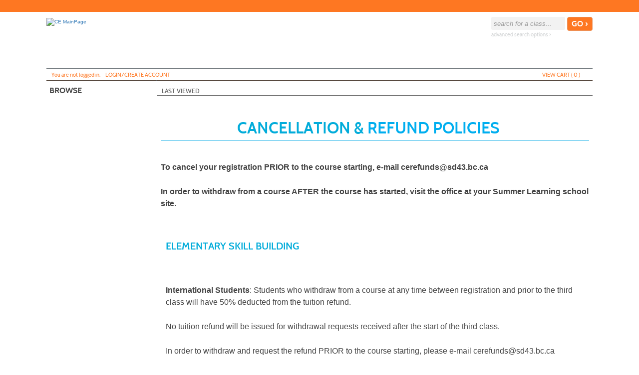

--- FILE ---
content_type: text/html;charset=UTF-8
request_url: https://ce43.augusoft.net/index.cfm?method=templates.CustomTemplatePreview&ContentID=190&
body_size: 63956
content:

<!DOCTYPE html>
<html lang="en">
	<head>
		<meta http-equiv="Content-Type" content="text/html; charset=windows-1252" />
		<meta http-equiv="X-UA-Compatible" content="IE=edge">
		<meta name="viewport" content="width=device-width, initial-scale=1">
		<meta name="description" content="Coquitlam Continuing Education" />
		<meta name="keywords" content="lifelong learning, continuing education, adult learning, high school credit courses, online courses, graduate, get my GED, art classes, computer classes, adult education, bookkeeping" />
		<meta name="Author" content="Modern Campus - https://www.moderncampus.com" />
		<!--
		Â© 2026 Modern Campus All rights reserved.
		All materials contained herein including, but not limited to, source code, object code, fields and field placement, names, processes, formulas, layouts, "look and feel", text files, image files, sound files, video clips, charts, frames and tables, are the copyrighted property of Modern Campus. All trademarks, service marks, and trade names contained herein are also proprietary to Modern Campus.

		Unless otherwise specified, you may not modify, copy, distribute, transmit, display, perform, reproduce, publish, license, create derivative works from, transfer, or sell any information, software, products or services obtained from this website without the prior written consent of Modern Campus.
		-->
		
			<meta name="google-site-verification" content="Hb2WQKq0rUlqGd5f_4j9ZRy7wVGc47Bv4YpKOpJQ_D8" />
		
		<title>Summer Learning - Support Page - Refund Policy</title>
		<link rel="icon" type="image/vnd.microsoft.icon" href="/Customers/CE43/images/favicon.ver1687445714.ico" />
		
		
		
		<link rel="stylesheet" type="text/css" href="/versions/v81/lib/assets/publish/plugins.min.ver1760086508.css"/>
		
		<link type="text/css" media="all" rel="stylesheet" href="/versions/v81/lib/assets/publish/lumens.min.ver1760634033.css" />
		<link type="text/css" media="all" rel="stylesheet" href="/versions/v81/vendor/site_templates/template1/styles/main.min.ver1760086567.css" />
		
		
		<style type="text/css">
			@media print {
				a[href]:after {
					content: "";
				}
			}
			#topstagingbanner, .outage-warning{
				background-color:#FFFF00;
				color: #FF0000;
				width:100%;
				font-weight:bold;
				font-size: 16px;
				text-align:center;
			}
		</style>
		
		
		<script type="text/javascript" src="/versions/v81/lib/assets/publish/plugins.min.ver1760086507.js"></script>
		
			<script type="text/javascript" src="/versions/v81/lib/assets/plugins/jquery/jquery-migrate-3.5.0.min.js"></script>
		
		<script type="text/javascript" src="/versions/v81/lib/assets/publish/lumens.min.ver1762446669.js"></script>
		
		<script type="text/javascript">
			jQuery(document).ready(function() {
				

				alternateRowStyleChange();
				
			});
			/* Begin Style and Usability 2 Preview Template Functionality Feb 24 2015 NEO 00088 */
			
			/* End Style and Usability 2 Preview Template Functionality Feb 24 2015 NEO 00088 */
			<!--
			
			//This section added 3/16/2009 along with div below to allow a user to be prompted to keep their session active if it is ready to time out.
			
			// -->
			function alternateRowStyleChange() {
				jQuery("tr[altBgColor=yes]:visible:even").addClass("TablePadRowAlternatingBackground");
				jQuery("tr[altBgColorForm=yes]:visible:even").addClass("DataDisplayRowAlternatingBackground");
			}
		</script>
		
	<!--[if IE 7]>
	<link type="text/css" media="all" rel="stylesheet" href="/versions/v81vendor/site_templates/template1/styles/ie7.css" />
	<![endif]-->
	<!--[if IE 8]>
	<link type="text/css" media="all" rel="stylesheet" href="/versions/v81vendor/site_templates/template1/styles/ie8.css" />
	<![endif]-->
	<!--[if gte IE 9]>
	<link type="text/css" media="all" rel="stylesheet" href="/versions/v81vendor/site_templates/template1/styles/ie9.css" />
	<![endif]-->
	<link rel="stylesheet" type="text/css" href="/versions/v81/lib/assets/publish/pepin.min.ver1760086507.css"/>
	<script type="text/javascript" src="/versions/v81/lib/assets/publish/pepin.min.ver1760086508.js"></script>
	
	<style type="text/css">
			
	.banner {
	
				background-repeat: no-repeat; 
   				background-position: center; 
		-webkit-background-size: cover;
		-moz-background-size: cover;
		background-size: cover;
		float: left;
		position: relative;
		max-width: 1140px;
		width: 100%;
		min-height: 110px;
		padding: 0 0 3%;
	}
	
	
	.nav-main ul li a.nav-twist {
		background: url("/Customers/CE43/Images/site_templates/icon-nav-twist-closed.png") no-repeat right;
	}
	
	.nav-main ul li a.nav-twist-open {
		background: url("/Customers/CE43/Images/site_templates/icon-nav-twist-open.png") no-repeat right;
	}
	
	.nav-main ul li.trigger-menu a {
		background: url("/Customers/CE43/Images/site_templates/icon-browse-blue1.png") no-repeat top right;
		padding: 2px 0;
	}

	.nav-secondary ul li a.nav-twist {
		background: url("/Customers/CE43/Images/site_templates/icon-nav-twist-closed-secondary.png") no-repeat right;
	}

	.nav-secondary ul li a.nav-twist-open {
		background: url("/Customers/CE43/Images/site_templates/icon-nav-twist-open-secondary.png") no-repeat right;
	}

	.nav-secondary ul li.trigger-menu a {
		background: url("/Customers/CE43/Images/site_templates/icon-menu-green.png") no-repeat top right;
		padding: 2px 0;
	}

	.nav-account {
		max-width: 1095px;
		width: 100%;
		position: absolute;
		left: 0;
		right: 0;
		bottom: 0;
		border-top: solid 1px #70787C;
		border-bottom: solid 1px #3B4144;
		padding: 0;
	}

	.button-cont a {
		background-image: url("/Customers/CE43/Images/site_templates/icon-backtotop.png");
		background-position: 82% center;
		background-size: initial;
		background-repeat: no-repeat;
		background-color: #fe7722;
		display: block;
		width: 100%;
		font: 16px/20px cabinsemibold, Trebuchet MS, Arial, Helvetica, sans-serif;
		color: #444444;
		text-decoration: none;
		text-transform: uppercase;
		text-align: center;
		border-top: solid 1px #fe7722;
		border-bottom: solid 1px #fe7722;
		padding: 6px 18% 8px 0;
	}
	
	/* =Responsive Website Definitions
	----------------------------------------------------------------- */
	/* *** Media Queries *** */
	
	@media screen and (max-width: 600px) {
		.classinfo-container .interested-in h2, .classinfo-container .featured-classes h2 {
			
			background-image: url("/Customers/CE43/Images/site_templates/ClassInfoup.png");
			
		}
		.classinfo-container .interested-in .class-hide, .classinfo-container .featured-classes .class-hide {
			
			background-image: url("/Customers/CE43/Images/site_templates/ClassInfodown.png");
			
		}
	}
	
	@media screen and (max-width: 790px) {
		.banner {
			
			background-size: cover;
		}
	}
	
	/* Mobile Phones */
	@media screen and (max-device-width: 320px), only screen and (max-width: 480px), only screen and (min-device-pixel-ratio : 1.5)  {
	
		.banner {
			 
			background-size: cover; 
			min-height: 60px; 
			padding: 0;
		}
	
		.navigation .nav-social-media {
			width: 45%;
	}

		a.search-icon-link {
			background: url("/Customers/CE43/Images/site_templates/icon-search-mobile.png") no-repeat center top;
			background-size: 75%;
		}

		a.menu-icon-link {
			background: url("/Customers/CE43/Images/site_templates/icon-menu-mobile.png") no-repeat center top;
			background-size: 75%;
		}

		a.close-icon-link {
			background: url("/Customers/CE43/Images/site_templates/icon-close-mobile.png") no-repeat center top;
			background-size: 75%;
		}
	}
	</style>
 
	<style type="text/css">
		.mem_col_width {
			padding-top: 3px;
		}
		/*Modified April 07 2015 SU2_BUG_FIX Neo 187*/
		.mem_col_bot_pad {
			padding-bottom: 15%;
		}
		.mem_tab_left_pad {
			padding-left: 6%;
		}
		.company_address_align {
			padding-right: 0px;
			padding-left: 0px;
		}
		.mem_align_subtitle {
			padding-left: 0px;
		}
		.instructor_profile_align {
			padding-left: 0px;
		}
		.padding_economically_disadvantaged {
			padding-bottom: 2%;
		}
		/*Modified April 08 2015 SU2_BUG_FIX Neo 187*/
		.for_member_edit_button {
			margin-left: 40%;
		}
		.height_adjust {
			height: 28px;
		}
		/*Modified April 06 2015 SU2_BUG_FIX Neo 187*/
		.Instructor_details {
			font-size: 11px;
		}
		.Instructor_head {
			padding-left: 3px;
		}
		.gone {
			display: none;
			z-index: 100;
		}
		.notgone {
			display: '';
		}
		.regular {
			display: inline;
			z-index: 100;
		}
		.dragHandle {
			cursor: move;
			display: block;
			padding: 2px 0;
			width: 100%;
			text-align: center;
			background: linear-gradient(180deg, rgb(106, 132, 179) 0%, rgb(42, 66, 107) 100%);
			font: bold 8pt verdana;
			color: #FFFFFF;
		}
		.drag {
			background-color: #0099FF;
			border: 2px solid #000066;
			filter: alpha(opacity=40);
			-moz-opacity: .40;
			opacity: .40;
			z-index: 100;
		}
		.searchDiv {
			height: 200px;
			width: auto;
			overflow-y: auto;
			margin: auto;
		}
		.searchClassDiv {
			/*height:250px;*/
			
			width: auto;
			overflow-y: auto;
			margin: auto;
		}
		.searchClassDivLearner {
			/*height:480px;*/
			
			width: auto;
			overflow-y: auto;
			margin: auto;
			overflow-x: hidden;
		}
		.confirmPopUP {
			height: 80px;
			width: auto;
			overflow-y: auto;
			margin: auto;
		}
		/*Added Oct 19 2012 Adding Confirm popup when a guest user selects Add to cart Neo 00110*/

		.greytextsmall {
			font-size: 8pt;
			color: #868686;
			font-family: Arial, Helvetica, sans-serif
		}
		.whitetextsmall {
			font-size: 8pt;
			color: #ffffff;
			font-family: Arial, Helvetica, sans-serif;
			text-decoration: none;
		}
		.loadimg {
			padding: 60px 0px;
			text-align: center;
			FONT: 8pt verdana;
			color: #868686;
		}
		.textsmall {
			font-size: 8pt;
			color: #000000;
			font-family: Arial, Helvetica, sans-serif
		}
		/*------------------------------------
		 UC: 35 , 4 September 2008, V 6.5
		------------------------------------*/
		.header-view {
			border-bottom: #999999 1px solid;
			width: 826px;
		}
		.last-view-td {
			padding-right: 5px;
			padding-bottom: 3px;
			border-right: #999999 1px solid;
		}
		.cat-data-td {
			padding-left: 5px;
			padding-right: 5px;
			border-right: #999999 1px solid;
		}
		.cat-data-td a {
			text-decoration: none;
		}
		.cart-link-td {
			padding-left: 5px;
			padding-right: 5px;
			padding-bottom: 3px;
			border-right: #999999 1px solid;
		}
		.help-link-td {
			padding-left: 5px;
			padding-right: 5px;
			padding-bottom: 3px;
		}
		.cart-link-td a,
		.help-link-td a {
			text-decoration: none;
			color: #0000FF;
		}
		/*------------------------------------
		END: UC: 35 , 4 September 2008, V 6.5
		------------------------------------*/
		/*------------------------------------
		Begin: v6.5.1 modules Mar 10 2009
		-------------------------------------*/
		.errorOnline {
			padding-right: 5px;
			border-top: #c99 1px solid;
			padding-left: 27px;
			font-weight: bold;
			font-size: 10px;
			background: #c00 url('/versions/v81/view/images/error_icon.gif') no-repeat left 50%;
			padding-bottom: 5px;
			color: #fff;
			padding-top: 5px;
			border-bottom: #c99 1px solid;
			text-align: left
		}
		/*------------------------------------
		End:v6.5.1 modules Mar 10 2009
		-------------------------------------*/

		/*------------------------------------
		For Class Listing Page
		-------------------------------------*/
		#overlay {
			z-index: 9000;
			display: none;
			position: absolute;
			top: 0;
			left: 0;
			background-color: #000;
			-moz-opacity: 0.8;
			opacity: .80;
			filter: alpha(opacity=20);
			width: 100%;
			height: 100%;
			background-image: url('/versions/v81/view/images/loading.gif');
			background-position: center;
			background-repeat: no-repeat;
		}
		#overlay1 {
			/**/
			z-index: 9000;
			display: block;
			position: absolute;
			top: 0;
			left: 0;
			background-color: #000;
			-moz-opacity: 0.8;
			opacity: .80;
			filter: alpha(opacity=20);
			width: 100%;
			height: 100%;
			background-image: url('/versions/v81/view/images/loading.gif');
			background-position: center;
			background-repeat: no-repeat;
		}
		.modal-dialog,
		.modal-dialog-ie,
		.confirm-dialog,
		.confirm-dialog-ie {
			background-color: #ECE9D8;
			border: 1px solid #3A5774;
			font-family: Arial, Helvetica, sans-serif;
			outline-color: invert;
			outline-style: none;
			outline-width: medium;
			padding: 8px;
			position: absolute;
			/*width:60%;*/
			
			display: none;
			z-index: 10000;
		}
		.managesharingdialog {
			/*width:600px !important;*/
		}
		.modal-dialog-title,
		.modal-dialog-ie-title,
		.confirm-dialog-title,
		.confirm-dialog-ie-title {
			background-color: #E0EDFE;
			color: #000000;
			cursor: pointer;
			font-size: 12pt;
			font-weight: bold;
			overflow: hidden;
			padding: 8px;
			position: relative;
			vertical-align: middle;
		}
		.modal-dialog-title-text,
		.confirm-dialog-title-text {} .modal-dialog-title-close,
		.modal-dialog-ie-title-close,
		.confirm-dialog-title-close,
		.confirm-dialog-ie-title-close {
			/*background:transparent url(../images/admin/dialog_close_box.gif) no-repeat scroll center;*/
			
			cursor: default;
			float: right;
			height: 15px;
			position: absolute;
			right: 10px;
			top: 8px;
			width: 15px;
		}
		.modal-dialog-content,
		.modal-dialog-ie-content,
		.confirm-dialog-content,
		.confirm-dialog-ie-content {
			background-color: #FFFFFF;
			font-size: 80%;
			padding: 8px;
		}
		.manage-sharing-contents {
			overflow: auto;
		}
		.manage-sharing-email-contents {
			padding: 5px 30px 5px 5px;
		}
		.modal-dialog-buttons,
		.modal-dialog-ie-buttons,
		.confirm-dialog-buttons,
		.confirm-dialog-ie-buttons {
			background-color: #FFFFFF;
			font-size: 80%;
			padding: 8px;
		}
		
		/*------------------------------------
		END For Class Listing Page
		-------------------------------------*/
		/******************************************************************************************************************************/
		/**************************************************Neologix *******************************************************************/
		/*---Author: NEO 00044 11 JAN 2011 Function:1-AI_B2B_Use_Case_Document_2010-12-08.doc UC-12 for the text style ---*/
		.redTextBold {
			color: red;
			font-weight: bold;
			font-size: 12px;
		}
		/*---End Function:1-AI_B2B_Use_Case_Document_2010-12-08.doc UC-12 for the text style ---*/
		/**/
		.clLevel0 {
			white-space: nowrap;
		}
		.clLevel1 {
			white-space: nowrap;
		}
		.clLevel0over {
			white-space: nowrap;
		}
		.clLevel1over {
			white-space: nowrap;
		}
		/**/
	</style>
	<style type="text/css">
		@import "/Customers/CE43/StyleSheets/style.ver1761728400.css";
	</style>
<script> 
          
        // Get HTML head element 
        var head = document.getElementsByTagName('HEAD')[0];  
  
        // Create new link Element 
        var link = document.createElement('link'); 
  
        // set the attributes for link element  
        link.rel = 'stylesheet';  
      
        link.type = 'text/css'; 
      
        link.href = 'https://ce43.ca/css/ce.css';  
  
        // Append link element to HTML head 
        head.appendChild(link);  
    </script> 
</head>
<body id="top" class="guest web page-FD3C0 url-86126">
	<a class="sr-only sr-only-focusable" href="#content">Skip to main content</a>
	<!--[if lt IE 11]><div style="font-size:14px;" class="alert alert-danger text-center"><strong>Your browser is outdated!</strong>&nbsp;<a href="http://browsehappy.com/">Upgrade to a different browser</a> for better site experience</div><![endif]-->
	
	<noscript>
		<h1>Your browser does not support JavaScript!</h1>
		<h2>Please check if javascript is disabled or use a different browser.</h2>
	</noscript>
	


 	 
	<script type="text/javascript">
		//2008-08-27 PAV modified PopWindow2 function to add the 4 incoming variables which were being sent but were not included in fuction
		function PopWindow2(filename,ileft,itop,iwidth,iheight) {
		var retval=window.open(filename,'remote2','toolbar=no,location=no,directories=no,menubar=no,scrollbars=no,status=no,resizeable=yes,left='+ileft+',top='+itop+',width='+iwidth+',height='+iheight);
		}
	</script>




	<!-- Begin Wrapper -->
	<div id="wrapper">

		
		
			<div class="navigation" role="navigation" aria-label="Header social media links">
				<div class="navigation-cont">
					<div class="element-shell">
						
<div class="nav-user">
	
		&nbsp;
	
</div>

	<div class="nav-social-media">
		<ul>
			
				<li class="nav-social-media-item">
					<a href="https://www.instagram.com/coquitlamcontinuingeducation/" target="_blank" title="Instagram" class="nav-social-media-link">
						<img src="/Customers/CE43/Images/site_templates/instagram-logo-png-2428.png" alt="" class="nav-social-media-image" height="17" width="17"/>
					</a>
				</li>
			
				<li class="nav-social-media-item">
					<a href="https://www.linkedin.com/company/18211181/" target="_blank" title="LinkedIn" class="nav-social-media-link">
						<img src="/Customers/CE43/Images/site_templates/In-2C-14px.png" alt="" class="nav-social-media-image" height="17" width="17"/>
					</a>
				</li>
			
				<li class="nav-social-media-item">
					<a href="https://twitter.com/sd43conted" target="_blank" title="Twitter" class="nav-social-media-link">
						<img src="/Customers/CE43/Images/site_templates/Twitter_Social_Icon_Rounded_Square_Color.png" alt="" class="nav-social-media-image" height="17" width="17"/>
					</a>
				</li>
			
				<li class="nav-social-media-item">
					<a href="https://www.facebook.com/CCE43/" target="_blank" title="Facebook" class="nav-social-media-link">
						<img src="/Customers/CE43/Images/site_templates/facebook icon.png" alt="" class="nav-social-media-image" height="17" width="17"/>
					</a>
				</li>
			
		</ul>
	</div>

					</div>
				</div>
			</div>
		

		 <!-- For Mobile ONLY -->

		<!-- For Mobile ONLY -->
		<div class="block-search mobile-block">
			<div class="element-shell">
				<form class="search-form-mobile" method="post" action="index.cfm?method=ClassListing.ClassListingDisplay" name="searchNavMobile" id="searchNavMobile">
	<input type="text" value="" placeholder="search for a class..." id="keywordsmobile" name="keywords" class="input-text" aria-label="search for a class"/>
	<input type="submit" name="submit" value="GO &rsaquo;" id="searchClassSubmitMobile" class="input-submit button button-color"/>
	<a href="index.cfm?fuseaction=1070" title="Advanced Search Options" class="adv-search-link">advanced search options &rsaquo;</a>
</form>
			</div>
		</div>
		
		
		

	<script>
		var slideShowArr = new Array();
		var background = new Array();
	  	
		   		slideShowArr[0] = "CCE_MotionREVNov_Web_Banners_1140px_250px_Flip.jpg";
		   		
		   		slideShowArr[1] = "CCE_MotionREVNov_Web_Banners_1140px_250px_Hurdle.jpg";
		   		
		   		slideShowArr[2] = "CCE_MotionREVNov_Web_Banners_1140px_250px_Leap.jpg";
		   		
	  
	   	for(i=0;i<slideShowArr.length;i++)
	   	{
	   		background[i] = "url('/Customers/CE43/Images/Slideshow/"+slideShowArr[i]+"')";
	   	
	   	}
		$(function() {
		  var banner = $(".banner");
		  var current = 0;
		
			function nextBackground() {
			  banner.css(
			   'background-image',
			    background[current = ++current % background.length]
			 );
		
		 	setTimeout(nextBackground, 5000);
		 }
		 setTimeout(nextBackground, 5000);
		   banner.css('background-image', background[0]);
		}); 
	</script>

		

		<div class="header">
			<div class="header-repeat">
				<div class="header-cont">
					<div class="element-shell">
						<div class="banner" role="banner">
							
<div class="client-logo banner-logo">
	
			<a href="https://ce43.augusoft.net" class="banner-image-logo-link" title="CE MainPage">
				<img src="/Customers/CE43/Images/site_templates/CE Logo 20171.jpg" alt="CE MainPage" class="banner-logo-image" />
			</a>
		
</div> <div class="nav-mobile">
	<ul>
		
		<li><a href="#" title="Search for a Class" class="search-icon-link">search</a></li>
	</ul>
</div>
							<div class="block-search">
								<form class="search-form" method="post" action="index.cfm?method=ClassListing.ClassListingDisplay" name="searchNav" id="searchNav">
	<input type="text" value="" placeholder="search for a class..." id="keywords" name="keywords" class="input-text" title="Search for a class." aria-label="search for a class"/>
	<input type="submit" name="submit" value="GO &rsaquo;" id="searchClassSubmit" class="input-submit button button-color"/>
	<a href="index.cfm?fuseaction=1070" title="Advanced Search Options" class="adv-search-link">advanced search options &rsaquo;</a>
</form>
							</div>
							
<div class="nav-banner">
	<ul>
		
		
	</ul>
</div>

<div class="nav-account">
	
	<ul>
		
			<li class=" nav-account-item">Y<span class="lowercase">ou are not logged in.</span></li>
			<li class="nav-account-item">
				<a href="index.cfm?fuseaction=2000" title="Login Icon" class="nav-account-link">
					<img src="/Customers/CE43/Images/site_templates/icon-login.png" class="nav-account-image" alt=""/>Login/Create account
				</a>
			</li>
		
		
		<li class="nav-checkout-btn-1 nav-account-item fr"><a href="index.cfm?method=Cart.ShoppingCart" title="Check-Out Icon" class="nav-account-link"><img src="/Customers/CE43/Images/site_templates/icon-checkout.png" alt="" class="nav-account-image" />checkout</a></li>
		
		<li class="nav-account-item fr"><a href="#" title="View Cart Icon" class="nav-account-link cart"><img src="/Customers/CE43/Images/site_templates/icon-view-cart.png" class="nav-account-image" alt=""/>view cart (<span class="cart-count">
			0
								
		</span>)</a></li>
	</ul>
	
<div class="group cart cart-container">
	
	
		<h3>Shopping cart is empty !</h3>
	
</div>

<script type="text/javascript">
	function setCartAction(action){		
		if(action == 'clear_cart'){
			jQuery("#btn_cancel").trigger('click');
		} else if(action == 'checkout'){
			jQuery("#btn_CheckOut").trigger('click');			
		}		
	}
	function SetRemoveMerchandise(int_item_id,selectArrIndex,LearnerID,detailArrIndex,classID)
	{
		location.href='index.cfm?method=Cart.ShoppingCart&cartAction=deleteMerchandiseItem&selectArrIndex='+selectArrIndex+'&detailArrIndex='+detailArrIndex+'&int_item_id='+int_item_id+'&LearnerID='+LearnerID+'&int_item_class_id='+classID;
	}
	
	function removeClassMerch(URL,classID,className,learnerID,ctIndx,action,itemExist){
		
		if (itemExist==1)
		{
		if (confirm("Do you want to remove Textbooks and Fees items along with the class "+className+"("+classID+")?") == true) {
			window.parent.location = URL;
		  } else {
		  	var RemoveURL = 'index.cfm?method=Cart.ShoppingCart&ctIndx='+ctIndx+'&action=RemoveMerchandiseClass&merclassID='+classID+'&merlearnerID='+learnerID;
			//alert(RemoveURL);
			window.parent.location = RemoveURL;
		  }
		}
		else
		{
		window.parent.location = URL;
		}		 
		  
	}
	
	 
	function removeSeriesGroupMerch(URL,int_series_group_id,str_course_series_name,learnerID,ctIndx,action,itemExist){
		
		if (itemExist==1)
		{
			if (confirm("Do you want to remove Textbooks and Fees items along with the series group "+str_course_series_name+"("+int_series_group_id+")?") == true) {
				window.parent.location = URL;
			  } else {
				var RemoveURL = 'index.cfm?method=Cart.ShoppingCart&ctIndx='+ctIndx+'&action=RemoveMerchandiseSeriesGroup&int_series_group_id='+int_series_group_id+'&LearnerID='+learnerID;
				//alert(RemoveURL);
				window.parent.location = RemoveURL;
			  }
		}
		else
		{
			window.parent.location = URL;
		}		 
		  
	}
</script>
		<script>
			$('.nav-checkout-btn-1').hide();
		</script>
	
</div>
						</div>
					</div>
				</div>
			</div>
		</div>
		<div class="extended-shell mobile-block">
			
<div class="nav-account">
	
	<ul>
		
			<li class=" nav-account-item">Y<span class="lowercase">ou are not logged in.</span></li>
			<li class="nav-account-item">
				<a href="index.cfm?fuseaction=2000" title="Login Icon" class="nav-account-link">
					<img src="/Customers/CE43/Images/site_templates/icon-login.png" class="nav-account-image" alt=""/>Login/Create account
				</a>
			</li>
		
		
		<li class="nav-checkout-btn-1 nav-account-item fr"><a href="index.cfm?method=Cart.ShoppingCart" title="Check-Out Icon" class="nav-account-link"><img src="/Customers/CE43/Images/site_templates/icon-checkout.png" alt="" class="nav-account-image" />checkout</a></li>
		
		<li class="nav-account-item fr"><a href="#" title="View Cart Icon" class="nav-account-link cart"><img src="/Customers/CE43/Images/site_templates/icon-view-cart.png" class="nav-account-image" alt=""/>view cart (<span class="cart-count">
			0
								
		</span>)</a></li>
	</ul>
	
<div class="group cart cart-container">
	
	
		<h3>Shopping cart is empty !</h3>
	
</div>

<script type="text/javascript">
	function setCartAction(action){		
		if(action == 'clear_cart'){
			jQuery("#btn_cancel").trigger('click');
		} else if(action == 'checkout'){
			jQuery("#btn_CheckOut").trigger('click');			
		}		
	}
	function SetRemoveMerchandise(int_item_id,selectArrIndex,LearnerID,detailArrIndex,classID)
	{
		location.href='index.cfm?method=Cart.ShoppingCart&cartAction=deleteMerchandiseItem&selectArrIndex='+selectArrIndex+'&detailArrIndex='+detailArrIndex+'&int_item_id='+int_item_id+'&LearnerID='+LearnerID+'&int_item_class_id='+classID;
	}
	
	function removeClassMerch(URL,classID,className,learnerID,ctIndx,action,itemExist){
		
		if (itemExist==1)
		{
		if (confirm("Do you want to remove Textbooks and Fees items along with the class "+className+"("+classID+")?") == true) {
			window.parent.location = URL;
		  } else {
		  	var RemoveURL = 'index.cfm?method=Cart.ShoppingCart&ctIndx='+ctIndx+'&action=RemoveMerchandiseClass&merclassID='+classID+'&merlearnerID='+learnerID;
			//alert(RemoveURL);
			window.parent.location = RemoveURL;
		  }
		}
		else
		{
		window.parent.location = URL;
		}		 
		  
	}
	
	 
	function removeSeriesGroupMerch(URL,int_series_group_id,str_course_series_name,learnerID,ctIndx,action,itemExist){
		
		if (itemExist==1)
		{
			if (confirm("Do you want to remove Textbooks and Fees items along with the series group "+str_course_series_name+"("+int_series_group_id+")?") == true) {
				window.parent.location = URL;
			  } else {
				var RemoveURL = 'index.cfm?method=Cart.ShoppingCart&ctIndx='+ctIndx+'&action=RemoveMerchandiseSeriesGroup&int_series_group_id='+int_series_group_id+'&LearnerID='+learnerID;
				//alert(RemoveURL);
				window.parent.location = RemoveURL;
			  }
		}
		else
		{
			window.parent.location = URL;
		}		 
		  
	}
</script>
		<script>
			$('.nav-checkout-btn-1').hide();
		</script>
	
</div>
		</div>
		

		<div class="container containercustom">
			<div class="container-cont">
				<div class="element-shell">
					<div class="nav-set-cont">
						<div class="nav-main" role="navigation" aria-label="Main menu">
	<ul>
		<li class="nav-main-item trigger-menu no-border-bottom"><a id="nav-main-item" href="#" title="Browse Icon" class="nav-main-link nav-browse nav-browse-open" data-title="browse">browse</a></li>
	</ul>
	<ul id="main_accordion" class="accordion">			
		
				<li class="nav-main-item arrow-definition no-border-top"><a href="https://ce43.augusoft.net/index.cfm?fuseaction=1010&" class="nav-main-link" data-title="All Classes" >All Classes <span class="nav-rsaqou">&rsaquo;</span></a></li>
			
						<li class="nav-main-item"><a href="javascript:void(0)" class="nav-main-link nav-twist" data-title="English Language Learning - Literacy Foundations" onclick="focusSubItems(this);">English Language Learning - Literacy Foundations</a>
							<ul class="submenu">
								
									<li class="nav-submenu-item"><a href="https://ce43.augusoft.net/index.cfm?method=ClassListing.ClassListingDisplay&int_category_id=7&int_sub_category_id=27&int_catalog_id=&frmCoursesMenu=1" class="nav-submenu-link" data-title="Literacy Foundations Classes" >Literacy Foundations Classes</a></li>
								
									<li class="nav-submenu-item"><a href="https://ce43.augusoft.net/index.cfm?method=ClassListing.ClassListingDisplay&int_category_id=7&int_sub_category_id=28&int_catalog_id=&frmCoursesMenu=1" class="nav-submenu-link" data-title="Speaking and Listening" >Speaking and Listening</a></li>
								
									<li class="nav-submenu-item"><a href="https://ce43.augusoft.net/index.cfm?method=ClassListing.ClassListingDisplay&int_category_id=7&int_sub_category_id=29&int_catalog_id=&frmCoursesMenu=1" class="nav-submenu-link" data-title="Writing and Reading" >Writing and Reading</a></li>
								
									<li class="nav-submenu-item"><a href="https://ce43.augusoft.net/index.cfm?method=ClassListing.ClassListingDisplay&int_category_id=7&int_sub_category_id=32&int_catalog_id=&frmCoursesMenu=1" class="nav-submenu-link" data-title="Info Tech (Literacy Foundations)" >Info Tech (Literacy Foundations)</a></li>
								
									<li class="nav-submenu-item"><a href="https://ce43.augusoft.net/index.cfm?method=ClassListing.ClassListingDisplay&int_category_id=7&int_sub_category_id=144&int_catalog_id=&frmCoursesMenu=1" class="nav-submenu-link" data-title="Assessment Appointments" >Assessment Appointments</a></li>
								
									<li class="nav-submenu-item"><a href="https://ce43.augusoft.net/index.cfm?method=ClassListing.ClassListingDisplay&int_category_id=7&int_sub_category_id=177&int_catalog_id=&frmCoursesMenu=1" class="nav-submenu-link" data-title="Skill Enhancement Literacy Foundations (SELF)" >Skill Enhancement Literacy Foundations (SELF)</a></li>
								
							</ul>
						</li>
				
						<li class="nav-main-item"><a href="javascript:void(0)" class="nav-main-link nav-twist" data-title="High School Credit" onclick="focusSubItems(this);">High School Credit</a>
							<ul class="submenu">
								
									<li class="nav-submenu-item"><a href="https://ce43.augusoft.net/index.cfm?method=ClassListing.ClassListingDisplay&int_category_id=9&int_sub_category_id=95&int_catalog_id=&frmCoursesMenu=1" class="nav-submenu-link" data-title="All High School Credit Classes" >All High School Credit Classes</a></li>
								
									<li class="nav-submenu-item"><a href="https://ce43.augusoft.net/index.cfm?method=ClassListing.ClassListingDisplay&int_category_id=9&int_sub_category_id=101&int_catalog_id=&frmCoursesMenu=1" class="nav-submenu-link" data-title="Coquitlam Open Learning 10-12" >Coquitlam Open Learning 10-12</a></li>
								
									<li class="nav-submenu-item"><a href="https://ce43.augusoft.net/index.cfm?method=ClassListing.ClassListingDisplay&int_category_id=9&int_sub_category_id=102&int_catalog_id=&frmCoursesMenu=1" class="nav-submenu-link" data-title="CLOC" >CLOC</a></li>
								
									<li class="nav-submenu-item"><a href="https://ce43.augusoft.net/index.cfm?method=ClassListing.ClassListingDisplay&int_category_id=9&int_sub_category_id=55&int_catalog_id=&frmCoursesMenu=1" class="nav-submenu-link" data-title="Applied Skills" >Applied Skills</a></li>
								
									<li class="nav-submenu-item"><a href="https://ce43.augusoft.net/index.cfm?method=ClassListing.ClassListingDisplay&int_category_id=9&int_sub_category_id=57&int_catalog_id=&frmCoursesMenu=1" class="nav-submenu-link" data-title="Business Education" >Business Education</a></li>
								
									<li class="nav-submenu-item"><a href="https://ce43.augusoft.net/index.cfm?method=ClassListing.ClassListingDisplay&int_category_id=9&int_sub_category_id=58&int_catalog_id=&frmCoursesMenu=1" class="nav-submenu-link" data-title="Career & Life" >Career & Life</a></li>
								
									<li class="nav-submenu-item"><a href="https://ce43.augusoft.net/index.cfm?method=ClassListing.ClassListingDisplay&int_category_id=9&int_sub_category_id=59&int_catalog_id=&frmCoursesMenu=1" class="nav-submenu-link" data-title="Electives" >Electives</a></li>
								
									<li class="nav-submenu-item"><a href="https://ce43.augusoft.net/index.cfm?method=ClassListing.ClassListingDisplay&int_category_id=9&int_sub_category_id=60&int_catalog_id=&frmCoursesMenu=1" class="nav-submenu-link" data-title="English Language Arts" >English Language Arts</a></li>
								
									<li class="nav-submenu-item"><a href="https://ce43.augusoft.net/index.cfm?method=ClassListing.ClassListingDisplay&int_category_id=9&int_sub_category_id=158&int_catalog_id=&frmCoursesMenu=1" class="nav-submenu-link" data-title="English Language Arts CLOC" >English Language Arts CLOC</a></li>
								
									<li class="nav-submenu-item"><a href="https://ce43.augusoft.net/index.cfm?method=ClassListing.ClassListingDisplay&int_category_id=9&int_sub_category_id=174&int_catalog_id=&frmCoursesMenu=1" class="nav-submenu-link" data-title="Face to Face" >Face to Face</a></li>
								
									<li class="nav-submenu-item"><a href="https://ce43.augusoft.net/index.cfm?method=ClassListing.ClassListingDisplay&int_category_id=9&int_sub_category_id=61&int_catalog_id=&frmCoursesMenu=1" class="nav-submenu-link" data-title="Languages" >Languages</a></li>
								
									<li class="nav-submenu-item"><a href="https://ce43.augusoft.net/index.cfm?method=ClassListing.ClassListingDisplay&int_category_id=9&int_sub_category_id=62&int_catalog_id=&frmCoursesMenu=1" class="nav-submenu-link" data-title="Mathematics" >Mathematics</a></li>
								
									<li class="nav-submenu-item"><a href="https://ce43.augusoft.net/index.cfm?method=ClassListing.ClassListingDisplay&int_category_id=9&int_sub_category_id=157&int_catalog_id=&frmCoursesMenu=1" class="nav-submenu-link" data-title="Mathematics CLOC" >Mathematics CLOC</a></li>
								
									<li class="nav-submenu-item"><a href="https://ce43.augusoft.net/index.cfm?method=ClassListing.ClassListingDisplay&int_category_id=9&int_sub_category_id=56&int_catalog_id=&frmCoursesMenu=1" class="nav-submenu-link" data-title="Physical & Health Education" >Physical & Health Education</a></li>
								
									<li class="nav-submenu-item"><a href="https://ce43.augusoft.net/index.cfm?method=ClassListing.ClassListingDisplay&int_category_id=9&int_sub_category_id=63&int_catalog_id=&frmCoursesMenu=1" class="nav-submenu-link" data-title="Sciences" >Sciences</a></li>
								
									<li class="nav-submenu-item"><a href="https://ce43.augusoft.net/index.cfm?method=ClassListing.ClassListingDisplay&int_category_id=9&int_sub_category_id=64&int_catalog_id=&frmCoursesMenu=1" class="nav-submenu-link" data-title="Social Studies" >Social Studies</a></li>
								
									<li class="nav-submenu-item"><a href="https://ce43.augusoft.net/index.cfm?method=ClassListing.ClassListingDisplay&int_category_id=9&int_sub_category_id=65&int_catalog_id=&frmCoursesMenu=1" class="nav-submenu-link" data-title="Trades & Work Experience" >Trades & Work Experience</a></li>
								
							</ul>
						</li>
				
						<li class="nav-main-item"><a href="javascript:void(0)" class="nav-main-link nav-twist" data-title="LINC - Language Instruction for Newcomers to Canada" onclick="focusSubItems(this);">LINC - Language Instruction for Newcomers to Canada</a>
							<ul class="submenu">
								
									<li class="nav-submenu-item"><a href="https://ce43.augusoft.net/index.cfm?method=ClassListing.ClassListingDisplay&int_category_id=3&int_sub_category_id=6&int_catalog_id=&frmCoursesMenu=1" class="nav-submenu-link" data-title="LINC Classes" >LINC Classes</a></li>
								
							</ul>
						</li>
				
						<li class="nav-main-item"><a href="javascript:void(0)" class="nav-main-link nav-twist" data-title="Business, Careers & Job Skills Training" onclick="focusSubItems(this);">Business, Careers & Job Skills Training</a>
							<ul class="submenu">
								
									<li class="nav-submenu-item"><a href="https://ce43.augusoft.net/index.cfm?method=ClassListing.ClassListingDisplay&int_category_id=4&int_sub_category_id=8&int_catalog_id=&frmCoursesMenu=1" class="nav-submenu-link" data-title="Diploma & Certificate Programs" >Diploma & Certificate Programs</a></li>
								
									<li class="nav-submenu-item"><a href="https://ce43.augusoft.net/index.cfm?method=ClassListing.ClassListingDisplay&int_category_id=4&int_sub_category_id=9&int_catalog_id=&frmCoursesMenu=1" class="nav-submenu-link" data-title="Accounting / Bookkeeping" >Accounting / Bookkeeping</a></li>
								
									<li class="nav-submenu-item"><a href="https://ce43.augusoft.net/index.cfm?method=ClassListing.ClassListingDisplay&int_category_id=4&int_sub_category_id=10&int_catalog_id=&frmCoursesMenu=1" class="nav-submenu-link" data-title="Administration / Office Skills" >Administration / Office Skills</a></li>
								
									<li class="nav-submenu-item"><a href="https://ce43.augusoft.net/index.cfm?method=ClassListing.ClassListingDisplay&int_category_id=4&int_sub_category_id=142&int_catalog_id=&frmCoursesMenu=1" class="nav-submenu-link" data-title="BCJS Online Training" >BCJS Online Training</a></li>
								
									<li class="nav-submenu-item"><a href="https://ce43.augusoft.net/index.cfm?method=ClassListing.ClassListingDisplay&int_category_id=4&int_sub_category_id=13&int_catalog_id=&frmCoursesMenu=1" class="nav-submenu-link" data-title="Building Services" >Building Services</a></li>
								
									<li class="nav-submenu-item"><a href="https://ce43.augusoft.net/index.cfm?method=ClassListing.ClassListingDisplay&int_category_id=4&int_sub_category_id=14&int_catalog_id=&frmCoursesMenu=1" class="nav-submenu-link" data-title="Computer Training" >Computer Training</a></li>
								
									<li class="nav-submenu-item"><a href="https://ce43.augusoft.net/index.cfm?method=ClassListing.ClassListingDisplay&int_category_id=4&int_sub_category_id=16&int_catalog_id=&frmCoursesMenu=1" class="nav-submenu-link" data-title="Sales & Marketing" >Sales & Marketing</a></li>
								
									<li class="nav-submenu-item"><a href="https://ce43.augusoft.net/index.cfm?method=ClassListing.ClassListingDisplay&int_category_id=4&int_sub_category_id=18&int_catalog_id=&frmCoursesMenu=1" class="nav-submenu-link" data-title="Support Services" >Support Services</a></li>
								
									<li class="nav-submenu-item"><a href="https://ce43.augusoft.net/index.cfm?method=ClassListing.ClassListingDisplay&int_category_id=4&int_sub_category_id=17&int_catalog_id=&frmCoursesMenu=1" class="nav-submenu-link" data-title="Work from Home" >Work from Home</a></li>
								
									<li class="nav-submenu-item"><a href="https://ce43.augusoft.net/index.cfm?method=ClassListing.ClassListingDisplay&int_category_id=4&int_sub_category_id=164&int_catalog_id=&frmCoursesMenu=1" class="nav-submenu-link" data-title="Business and Management" >Business and Management</a></li>
								
									<li class="nav-submenu-item"><a href="https://ce43.augusoft.net/index.cfm?method=ClassListing.ClassListingDisplay&int_category_id=4&int_sub_category_id=165&int_catalog_id=&frmCoursesMenu=1" class="nav-submenu-link" data-title="Computer Software" >Computer Software</a></li>
								
									<li class="nav-submenu-item"><a href="https://ce43.augusoft.net/index.cfm?method=ClassListing.ClassListingDisplay&int_category_id=4&int_sub_category_id=166&int_catalog_id=&frmCoursesMenu=1" class="nav-submenu-link" data-title="Data Science & Info Security" >Data Science & Info Security</a></li>
								
									<li class="nav-submenu-item"><a href="https://ce43.augusoft.net/index.cfm?method=ClassListing.ClassListingDisplay&int_category_id=4&int_sub_category_id=167&int_catalog_id=&frmCoursesMenu=1" class="nav-submenu-link" data-title="Education and Personal Development" >Education and Personal Development</a></li>
								
									<li class="nav-submenu-item"><a href="https://ce43.augusoft.net/index.cfm?method=ClassListing.ClassListingDisplay&int_category_id=4&int_sub_category_id=150&int_catalog_id=&frmCoursesMenu=1" class="nav-submenu-link" data-title="Evening Classes" >Evening Classes</a></li>
								
									<li class="nav-submenu-item"><a href="https://ce43.augusoft.net/index.cfm?method=ClassListing.ClassListingDisplay&int_category_id=4&int_sub_category_id=170&int_catalog_id=&frmCoursesMenu=1" class="nav-submenu-link" data-title="Microsoft Training (Online)" >Microsoft Training (Online)</a></li>
								
									<li class="nav-submenu-item"><a href="https://ce43.augusoft.net/index.cfm?method=ClassListing.ClassListingDisplay&int_category_id=4&int_sub_category_id=168&int_catalog_id=&frmCoursesMenu=1" class="nav-submenu-link" data-title="Online Media Training" >Online Media Training</a></li>
								
									<li class="nav-submenu-item"><a href="https://ce43.augusoft.net/index.cfm?method=ClassListing.ClassListingDisplay&int_category_id=4&int_sub_category_id=169&int_catalog_id=&frmCoursesMenu=1" class="nav-submenu-link" data-title="Technology and Computer Programs" >Technology and Computer Programs</a></li>
								
							</ul>
						</li>
				
						<li class="nav-main-item"><a href="javascript:void(0)" class="nav-main-link nav-twist" data-title="Corporate & Executive Training" onclick="focusSubItems(this);">Corporate & Executive Training</a>
							<ul class="submenu">
								
									<li class="nav-submenu-item"><a href="https://ce43.augusoft.net/index.cfm?method=ClassListing.ClassListingDisplay&int_category_id=5&int_sub_category_id=23&int_catalog_id=&frmCoursesMenu=1" class="nav-submenu-link" data-title="Microsoft Office Training" >Microsoft Office Training</a></li>
								
							</ul>
						</li>
				
						<li class="nav-main-item"><a href="javascript:void(0)" class="nav-main-link nav-twist" data-title="Personal Enrichment" onclick="focusSubItems(this);">Personal Enrichment</a>
							<ul class="submenu">
								
									<li class="nav-submenu-item"><a href="https://ce43.augusoft.net/index.cfm?method=ClassListing.ClassListingDisplay&int_category_id=6&int_sub_category_id=24&int_catalog_id=&frmCoursesMenu=1" class="nav-submenu-link" data-title="Art & Design" >Art & Design</a></li>
								
									<li class="nav-submenu-item"><a href="https://ce43.augusoft.net/index.cfm?method=ClassListing.ClassListingDisplay&int_category_id=6&int_sub_category_id=176&int_catalog_id=&frmCoursesMenu=1" class="nav-submenu-link" data-title="Fitness Classes" >Fitness Classes</a></li>
								
									<li class="nav-submenu-item"><a href="https://ce43.augusoft.net/index.cfm?method=ClassListing.ClassListingDisplay&int_category_id=6&int_sub_category_id=25&int_catalog_id=&frmCoursesMenu=1" class="nav-submenu-link" data-title="General Interest" >General Interest</a></li>
								
									<li class="nav-submenu-item"><a href="https://ce43.augusoft.net/index.cfm?method=ClassListing.ClassListingDisplay&int_category_id=6&int_sub_category_id=178&int_catalog_id=&frmCoursesMenu=1" class="nav-submenu-link" data-title="Music" >Music</a></li>
								
									<li class="nav-submenu-item"><a href="https://ce43.augusoft.net/index.cfm?method=ClassListing.ClassListingDisplay&int_category_id=6&int_sub_category_id=26&int_catalog_id=&frmCoursesMenu=1" class="nav-submenu-link" data-title="Self Care" >Self Care</a></li>
								
							</ul>
						</li>
				
						<li class="nav-main-item"><a href="javascript:void(0)" class="nav-main-link nav-twist" data-title="Locations" onclick="focusSubItems(this);">Locations</a>
							<ul class="submenu">
								
									<li class="nav-submenu-item"><a href="https://ce43.augusoft.net/index.cfm?method=ClassListing.ClassListingDisplay&int_category_id=8&int_sub_category_id=46&int_catalog_id=&frmCoursesMenu=1" class="nav-submenu-link" data-title="Gleneagle" >Gleneagle</a></li>
								
									<li class="nav-submenu-item"><a href="https://ce43.augusoft.net/index.cfm?method=ClassListing.ClassListingDisplay&int_category_id=8&int_sub_category_id=48&int_catalog_id=&frmCoursesMenu=1" class="nav-submenu-link" data-title="CLOC" >CLOC</a></li>
								
									<li class="nav-submenu-item"><a href="https://ce43.augusoft.net/index.cfm?method=ClassListing.ClassListingDisplay&int_category_id=8&int_sub_category_id=52&int_catalog_id=&frmCoursesMenu=1" class="nav-submenu-link" data-title="Online" >Online</a></li>
								
							</ul>
						</li>
				
						<li class="nav-main-item"><a href="javascript:void(0)" class="nav-main-link nav-twist" data-title="Event Registrations" onclick="focusSubItems(this);">Event Registrations</a>
							<ul class="submenu">
								
									<li class="nav-submenu-item"><a href="https://ce43.augusoft.net/index.cfm?method=ClassListing.ClassListingDisplay&int_category_id=12&int_sub_category_id=143&int_catalog_id=&frmCoursesMenu=1" class="nav-submenu-link" data-title="Foundations Assessment" >Foundations Assessment</a></li>
								
							</ul>
						</li>
										
						<li class="nav-main-item ">
							<a href="https://ce43.augusoft.net//info/landing/LISWcert" class="nav-main-link" data-title="LISW CERTIFICATE (BCJS)" >LISW CERTIFICATE (BCJS) <span class="nav-rsaqou">&rsaquo;</span></a>
						</li>
											
						<li class="nav-main-item ">
							<a href="https://ce43.augusoft.net//info/landing/AIP" class="nav-main-link" data-title="Academic Integrity Policy" >Academic Integrity Policy <span class="nav-rsaqou">&rsaquo;</span></a>
						</li>
					
						<li class="nav-main-item">
							<a href="javascript:void(0)" class="nav-main-link nav-twist" data-title="Business, Careers & Job Skills (BCJS)">Business, Careers & Job Skills (BCJS)</a>
							<ul class="submenu">
								
									<li class="nav-submenu-item"><a href="https://ce43.augusoft.net//info/landing/bcjs-homepage" class="nav-submenu-link" data-title="BCJS Main Page" >BCJS Main Page</a></li>
								
									<li class="nav-submenu-item"><a href="https://ce43.augusoft.net//info/landing/bcjs-online-training" class="nav-submenu-link" data-title="BCJS Online Training" >BCJS Online Training</a></li>
								
							</ul>
						</li>
											
						<li class="nav-main-item ">
							<a href="https://ce43.augusoft.net//info/landing/coquitlam-open-learning-10-12" class="nav-main-link" data-title="Coquitlam Open Learning (COL) 10-12" >Coquitlam Open Learning (COL) 10-12 <span class="nav-rsaqou">&rsaquo;</span></a>
						</li>
											
						<li class="nav-main-item ">
							<a href="https://ce43.augusoft.net//info/landing/cloc-homepage" class="nav-main-link" data-title="Coquitlam Learning Opportunity Centre (CLOC)" >Coquitlam Learning Opportunity Centre (CLOC) <span class="nav-rsaqou">&rsaquo;</span></a>
						</li>
											
						<li class="nav-main-item ">
							<a href="https://ce43.augusoft.net//info/landing/high-school-credit" class="nav-main-link" data-title="Night School" >Night School <span class="nav-rsaqou">&rsaquo;</span></a>
						</li>
					
						<li class="nav-main-item">
							<a href="javascript:void(0)" class="nav-main-link nav-twist" data-title="Learn English for Free">Learn English for Free</a>
							<ul class="submenu">
								
									<li class="nav-submenu-item"><a href="https://ce43.augusoft.net//info/landing/language-instruction-for-newcomers-to-canada-linc" class="nav-submenu-link" data-title="Language Instruction for Newcomers to Canada (LINC)" >Language Instruction for Newcomers to Canada (LINC)</a></li>
								
									<li class="nav-submenu-item"><a href="https://ce43.augusoft.net//info/landing/im-literacy" class="nav-submenu-link" data-title="Literacy Foundations" >Literacy Foundations</a></li>
								
							</ul>
						</li>
											
						<li class="nav-main-item ">
							<a href="https://ce43.augusoft.net//info/landing/summer-learning" class="nav-main-link" data-title="Summer Learning 2026" >Summer Learning 2026 <span class="nav-rsaqou">&rsaquo;</span></a>
						</li>
					
						<li class="nav-main-item">
							<a href="javascript:void(0)" class="nav-main-link nav-twist" data-title="General Info">General Info</a>
							<ul class="submenu">
								
									<li class="nav-submenu-item"><a href="https://ce43.augusoft.net//info/landing/contact-locations-hours" class="nav-submenu-link" data-title="Contact, Locations & Hours" >Contact, Locations & Hours</a></li>
								
									<li class="nav-submenu-item"><a href="https://ce43.augusoft.net//info/landing/policies" class="nav-submenu-link" data-title="Policies" >Policies</a></li>
								
									<li class="nav-submenu-item"><a href="https://ce43.augusoft.net//info/landing/scholarships-bursaries" class="nav-submenu-link" data-title="Scholarships & Bursaries" >Scholarships & Bursaries</a></li>
								
							</ul>
						</li>
											
						<li class="nav-main-item ">
							<a href="https://ce43.augusoft.net/index.cfm?fuseaction=1070" class="nav-main-link" data-title="search" >search <span class="nav-rsaqou">&rsaquo;</span></a>
						</li>
											
						<li class="nav-main-item ">
							<a href="https://ce43.augusoft.net/index.cfm?method=Merchandise.MerchandiseListDisplay" class="nav-main-link" data-title="Textbooks and Fees" >Textbooks and Fees <span class="nav-rsaqou">&rsaquo;</span></a>
						</li>
					
		
	</ul> 	
</div>

					</div>
					
					
					
				<div class="content">
					<div class="column">
						
<div class="nav-last-viewed" role="region" aria-label="Recently viewed items">
	<div class="list-info nav-last-view-item">Last Viewed</div>
	<div class="nav-last-viewed-cont">
		<ul>
			
		</ul>
	</div>
</div>

					<div class="template-area" id="content" tabindex="-1" role="main">

	<h1 class="HeaderL">                                                                                                                                                                                                                                                                                                            </h1>
	<div class="row">
		<div class="col-xs-12 custom-template-area">
			<div class="container slp">
<div class="row" style="margin-bottom: 36px; border-bottom-color: rgb(67, 191, 236); border-bottom-width: 1px; border-bottom-style: solid;">
<div class="col-xs-4 col-md-2"><a href="https://ce43.augusoft.net//info/landing/summer-learning"><img alt="" class="img-responsive" src="https://ce43.augusoft.net/Customers/CE43/Images//slp-header-logo.jpg" /></a></div>

<div class="col-xs-8 col-md-10">
<h1>Cancellation &amp;&nbsp;<span class="blue">Refund Policies</span></h1>
</div>
</div>

<div class="row">
<p class="t-l"><span style="font-size:16px;"><strong>To cancel your registration&nbsp;PRIOR to the course starting,&nbsp;e-mail cerefunds@sd43.bc.ca</strong></span></p>

<p class="t-l"><span style="font-size:16px;"><strong>In order to withdraw from a course AFTER the course has started, visit the office at your Summer Learning school site.</strong></span></p>
</div>

<div class="row p-20" id="support">
<div class="col-sm-12">
<h2 class="t-l">Elementary Skill Building&nbsp;</h2>

<p class="t-l">&nbsp;</p>

<p class="t-l"><strong>International Students</strong>: Students who withdraw from a course at any time between registration and prior to the third class will have 50% deducted from the tuition refund.</p>

<p class="t-l">No tuition refund will be issued for withdrawal requests received after the start of the third class.</p>

<p class="t-l">In order to withdraw and request the refund PRIOR to the course starting, please e-mail cerefunds@sd43.bc.ca (include the student's full name and&nbsp;the course name&nbsp;in the e-mail).</p>

<p class="t-l">In order to withdraw from a course AFTER the course has started, please visit the office at your Summer Learning school site.&nbsp;&nbsp;<b>We reserve the right to charge a $35 transfer fee from International students.</b></p>

<hr />
<h3 class="w-300" style="line-height: 36px;">Middle Skill Building</h3>

<p class="t-l">&nbsp;</p>

<p class="t-l"><strong>International Students</strong>: Students who withdraw from a course at any time between registration and prior to the third class will have 50% deducted from the tuition refund.</p>

<p class="t-l">No tuition refund will be issued for withdrawal requests received after the start of the third class.</p>

<p class="t-l">In order to withdraw and request the refund PRIOR to the course starting, please e-mail cerefunds@sd43.bc.ca (include the student's full name and&nbsp;the course name&nbsp;in the e-mail).</p>

<p class="t-l">In order to withdraw from a course AFTER the course has started, please visit the office at your Summer Learning school site.&nbsp;&nbsp;<b>We reserve the right to charge a $35 transfer fee from International students.</b><br />
<br />
<strong>Materials Fee</strong>:&nbsp;<br />
If you cancel your registration prior to the course starting,&nbsp;you will be refunded.&nbsp;&nbsp;<br />
If you withdraw&nbsp;after the course has started, materials fees collected for supplies will not be refunded.&nbsp; If the fee was for a workbook, you will be refunded&nbsp;upon returning the workbook in an&nbsp;unused "mint" condition.</p>

<hr />
<h3 class="w-300" style="line-height: 36px;">Secondary Skill Building</h3>

<p class="t-l"><strong>International Students</strong>:<strong> Only students currently in Grade 7 or 8 are eligible to register in Secondary Skill Building courses.&nbsp; </strong>Students who withdraw from a course at any time between registration and prior to the third class will have 50% deducted from the tuition refund.</p>

<p class="t-l">No tuition refund will be issued for withdrawal requests received after the start of the third class.</p>

<p class="t-l">In order to withdraw and request the refund PRIOR to the course starting, please e-mail cerefunds@sd43.bc.ca (include the student's full name and&nbsp;the course name in the e-mail).</p>

<p class="t-l">In order to withdraw from a course AFTER the course has started, please visit the office at your Summer Learning school site.&nbsp;&nbsp;<b>We reserve the right to charge a $35 transfer fee from International students.</b><br />
<br />
<strong>Materials Fee</strong>:<br />
If you cancel your registration prior to the course starting,&nbsp;you will be refunded $35.&nbsp;<br />
If you withdraw&nbsp;after the course has started, materials fees collected for supplies will not be refunded.&nbsp; If the fee was for a workbook, you will be refunded&nbsp;upon returning the workbook in an&nbsp;unused "mint" condition.<br />
&nbsp;</p>

<h3 class="w-300" style="line-height: 36px;">Academic Completion,&nbsp;Advanced&nbsp;Credit (in person),&nbsp;and&nbsp;Online Fast Track Credit Courses (Online Blended classes)</h3>

<p class="t-l"><strong>International Students:&nbsp;&nbsp;</strong><br />
<span style="font-size:12pt"><span new="" roman="" style="font-family:" times=""><b><span style="font-size:11.0pt"><span open="" sans="" style="font-family:">Tuition Fee</span></span></b><span style="font-size:11.0pt"><span open="" sans="" style="font-family:">:&nbsp; Students who withdraw from a course at any time between registration and prior to the third class will have 50% deducted from the tuition refund.</span></span><span style="font-size:11.0pt"></span></span></span><br />
<span style="font-size:11.0pt"><span open="" sans="" style="font-family:">No tuition refund will be issued for withdrawal requests received after the start of the third class</span></span><br />
<span style="font-size:11pt"><span style="font-family:Calibri,sans-serif"><strong><span open="" sans="" style="font-family:"><br />
Materials Fee</span></strong><span open="" sans="" style="font-family:">:&nbsp;<br />
If you cancel your registration prior to the course starting,&nbsp;you will be refunded.&nbsp;<br />
If you withdraw&nbsp;after the course has started, materials fees collected for supplies will not be refunded.&nbsp; If the fee was for a workbook, you will be refunded&nbsp;upon returning the workbook in an&nbsp;unused "mint" condition.</span></span></span><br />
&nbsp;</p>

<p class="t-l">In order to withdraw from a course AFTER the course has started, please visit the office at your Summer Learning school site.<br />
&nbsp;&nbsp;<br />
<b>&nbsp;</b></p>

<p class="t-l">&nbsp;</p>
</div>
</div>

<div class="row p-20">
<div class="col-sm-4 col-sm-offset-4">
<p class="t-l p-10"><a class="link" href="https://ce43.augusoft.net//index.cfm?method=templates.CustomTemplatePreview&amp;ContentID=185&amp;">Return to Home</a></p>
</div>
</div>
</div>
		</div>
	</div>

	<script>$(document).ready(function(){ $('.clBar').hide();})</script>
	
	<script type="text/javascript">
		function getBootstrapMessageHolder(type){
			var str_msg = '';
			jQuery.ajax({
				type : "get",
				dataType : "html",
				async : false,
				url : "/versions/v81/cfc/systemoptions/siteconfiguration/siteconfiguration.cfc?method=getMessageHolderByType&str_type=" + type,
				success: function(data){
					str_msg = data;
				}

			});

			return 	str_msg;
		}
		jQuery(document).ready(function($) {
			if($('#height_finder').length === 0) {
				$('body').append('<div id="height_finder"></div>');
			}
			var timeZoneOffset = new Date().getTimezoneOffset();
			var currentOffset = undefined;
			if ( currentOffset === undefined || timeZoneOffset != currentOffset ) {
				$.ajax({
					url: '/index.cfm?method=AJAX.SetClientOffset&nohdr=y&noftr=y&timeZoneOffset='+timeZoneOffset,
				});
			}
		});
	</script>
	
							</div>
						</div>
					</div>
				</div>
			</div>
		</div>
	</div>
	<!-- For Mobile ONLY -->
	<div class="prefooter">
		<div class="prefooter-cont">
			<div class="element-shell">
				<div class="column1-3 column-ie7-fix" role="navigation" aria-label="Footer social media links">
					
						<h2 class="follow-us">Follow us on</h2>
						<div class="nav-social-media">
							<ul>
								
									<li class="nav-social-media-item">
										<a href="https://www.facebook.com/CCE43/" target="_blank" title="Facebook" class="nav-social-media-link">
											<img src="/Customers/CE43/Images/site_templates/facebook icon.png" alt="" class="nav-social-media-image" height="17" width="17"/>
										</a>
									</li>
								
									<li class="nav-social-media-item">
										<a href="https://twitter.com/sd43conted" target="_blank" title="Twitter" class="nav-social-media-link">
											<img src="/Customers/CE43/Images/site_templates/Twitter_Social_Icon_Rounded_Square_Color.png" alt="" class="nav-social-media-image" height="17" width="17"/>
										</a>
									</li>
								
									<li class="nav-social-media-item">
										<a href="https://www.linkedin.com/company/18211181/" target="_blank" title="LinkedIn" class="nav-social-media-link">
											<img src="/Customers/CE43/Images/site_templates/In-2C-14px.png" alt="" class="nav-social-media-image" height="17" width="17"/>
										</a>
									</li>
								
									<li class="nav-social-media-item">
										<a href="https://www.instagram.com/coquitlamcontinuingeducation/" target="_blank" title="Instagram" class="nav-social-media-link">
											<img src="/Customers/CE43/Images/site_templates/instagram-logo-png-2428.png" alt="" class="nav-social-media-image" height="17" width="17"/>
										</a>
									</li>
								
							</ul>
						</div>
						
					<div class="column descr-social-media">
						<p>
							
						</p>
					</div>
				</div>
				<section role="complementary" aria-label="Additional site information">
					<div class="column1-3 last">
						
	<div class="nav-prefooter">
		<ul>
			
			</li>
			
			
			
			
			
		</ul>
	</div>

					</div>
					<div class="column1-3 last">
						
					</div>
				</section>
			</div>
		</div>
	</div>

	

	<div class="footer" role="contentinfo">
		<div class="footer-cont">
			<div class="element-shell">
				<div class="column text-center" id="height_finder">
					<div class="client-logo footer-logo">
	
			&nbsp;
		
</div>

<footer>
<div class="container">
<div class="row">
<div class="col-md-2"><img alt="" class="img-fluid" src="https://ce43.augusoft.net/Customers/CE43/Images/site_templates/CE%20Logo%2020171.jpg" />
<ul style="list-style-type: none; padding-left: 0px; padding-top: 18px;">
	<li class="nav-social-media-item" style="display: inline-block;">&nbsp;</li>
	<li class="nav-social-media-item" style="display: inline-block; margin-left: 12px;">&nbsp;</li>
</ul>
</div>

<div class="col-md-1"><img alt="" class="img-fluid" src="https://ce43.augusoft.net/Customers/CE43/Images/sd-43-logo.png" style="margin:18px; padding:0 12px;" /></div>

<div class="col-md-1">&nbsp;</div>

<div class="col-md-4" style="font-size: 12px;">
<h3 style="font-size: 12px;">Montgomery Centre (Main Office)</h3>
<a href="https://goo.gl/maps/AGez9kgyK8z" target="_blank">380 Montgomery Street, Coquitlam, B.C. V3K 5G2</a>&nbsp;

<p>604.936.4261</p>

<h3 style="font-size: 12px;">Coquitlam Learning Opportunity Centre (CLOC)</h3>
<a href="https://goo.gl/maps/EfFG2ZMNQtN2" target="_blank">2748 Lougheed Hwy, Port Coquitlam, BC V3B 5Y9</a>&nbsp;

<p>604.945.4211</p>
</div>

<div class="col-md-4" style="font-size: 12px;">
<h3 style="font-size: 12px;">Coquitlam Open Learning @ Millside Centre</h3>
<a href="https://goo.gl/maps/1KtKgfvzb5G2" target="_blank">1432 Brunette Ave, Coquitlam, BC V3K 6X5</a>

<p>604.936.4285</p>

<h3 style="font-size: 12px;">Vanier Centre</h3>
<a href="https://goo.gl/maps/rM94S6CK9ou" target="_blank"> 1600 King Albert Ave, Coquitlam, BC V3J 1Y5</a>

<p>&nbsp;</p>
</div>
</div>
</div>
</footer>
				</div>
			</div>
		</div>
	</div>

	<section role="region" aria-label="Branding footer">
		<div class="branding-footer mobile-block">
			<div class="branding-footer-cont">
				<div class="extended-shell">
					<div id="back-top-mobile" class="button-cont">
	<a href="#content" title="Back to the top" class="button button-backtotop button-color" style="text-decoration:none;">back to top</a>
</div>
				</div>
			</div>
		</div>

		<div class="branding-footer">
			<div class="branding-footer-cont">
				<div class="element-shell">
					<div class="col-md-4 col-sm-4 col-xs-4">
						
<div class="branding-logo">
	<a href="https://moderncampus.com/" title="Powered by Modern Campus" class="branding-logo-link" target="_blank">
		<img src="/versions/v81/view/images/Powered_by_Modern_Campus.png" alt="Powered by Modern Campus" border="0" >
	</a>
</div>
						
					</div>
					<div class="col-md-4 col-sm-4 col-xs-4 last">
						LEARN ENGLISH&nbsp;? UPGRADE MARKS &amp; JOB SKILLS&nbsp;? GRADUATE&nbsp;? TRAIN FOR A NEW CAREER&nbsp;? LEARN A NEW HOBBY
					</div>
					<div class="col-md-4 col-sm-4 col-xs-4 last">
						<div id="back-top" class="button-cont button-cont-desktop">
	<a href="#content" title="Mobile/Footer Banner" class="button button-backtotop button-color">back to top</a>
</div>

					</div>
				</div>
			</div>
		</div>
	</section>
</div><!-- END Wrapper -->

		<script type="text/javascript">
			
			jQuery('iframe[src*="calendar.google.com"]').each(function(index) {
				jQuery(this).wrap("<div class='responsive-iframe-container'></div>");
			});
			
		</script>
		<script>!function(s,a,e,v,n,t,z){if(s.saq)return;n=s.saq=function(){n.callMethod?n.callMethod.apply(n,arguments):n.queue.push(arguments)};if(!s._saq)s._saq=n;n.push=n;n.loaded=!0;n.version='1.0';n.queue=[];t=a.createElement(e);t.async=!0;t.src=v;z=a.getElementsByTagName(e)[0];z.parentNode.insertBefore(t,z)}(window,document,'script','https://tags.srv.stackadapt.com/events.js');saq('ts','ZP9avK-bhZxlYLtmu5r12A');</script> 
		<div id="ajaxOverlay">
			<div class="cv-spinner">
				<span class="spinner"></span>
			</div>
		</div>
	</body>
	
	


--- FILE ---
content_type: text/css
request_url: https://ce43.ca/css/ce.css
body_size: 2525
content:

.btn-quicklink {
	text-align: center;
	background-color: #f1f1f1;
	color: #585858;
	display: block;
	margin-bottom: 12px;
}

.btn-quicklink:hover {
	background-color: #dedede;
}

.bcjs h2 {
	color: #d12429;
	text-transform: uppercase;
	font-size: 36px;
	line-height: normal;
}

.bcjs h3 {
	color: #000;
	text-transform: uppercase;
	font-size: 24px;
	margin-bottom: 12px;
	padding-bottom: 12px;
}

.bcjs h4 {
	color: #d12429;
	text-transform: uppercase;
	font-size: 24px;
}

.bcjs h6 {
	color: #d12429;
}

.bcjs .border-top {
	border-top: 4px dotted #d12429;
}

@media (min-width: 992px) { 
	.bcjs .border-right {
		border-right: 4px dotted #d12429;
	}
}


.bcjs .border-bottom {
	border-bottom: 4px dotted #d12429;
}

.bcjs p {
	color: #929292;
}

.bcjs .learn-more {
	color: #d12429;
	text-transform: uppercase;
}


.hsc h2 {
	color: #fdb714;
	text-transform: uppercase;
	font-size: 36px;
	line-height: normal;
}

.hsc h3 {
	color: #000;
	text-transform: uppercase;
	font-size: 24px;
	margin-bottom: 12px;
	padding-bottom: 12px;
}

.hsc h4 {
	color: #fdb714;
	text-transform: uppercase;
	font-size: 24px;
}

.hsc h6 {
	color: #fdb714;
}

.hsc .border-top {
	border-top: 4px dotted #fdb714;
}

@media (min-width: 992px) { 
	.hsc .border-right {
		border-right: 4px dotted #fdb714;
	}
}


.hsc .border-bottom {
	border-bottom: 4px dotted #fdb714;
}

.hsc p {
	color: #929292;
}

.hsc .learn-more {
	color: #fdb714;
	text-transform: uppercase;
}



.lf h2 {
	color: #4285f4;
	text-transform: uppercase;
	font-size: 36px;
	line-height: normal;
}

.lf h3 {
	color: #000;
	text-transform: uppercase;
	font-size: 24px;
	margin-bottom: 12px;
	padding-bottom: 12px;
}

.lf h4 {
	color: #4285f4;
	text-transform: uppercase;
	font-size: 24px;
}

.lf h6 {
	color: #4285f4;
}

.lf .border-top {
	border-top: 4px dotted #4285f4;
}

@media (min-width: 992px) { 
	.hsc .border-right {
		border-right: 4px dotted #4285f4;
	}
}


.lf .border-bottom {
	border-bottom: 4px dotted #4285f4;
}

.lf p {
	color: #929292;
}

.lf .learn-more {
	color: #4285f4;
	text-transform: uppercase;
}





.ol-col h2 {
	color: #678138;
	text-transform: uppercase;
	font-size: 36px;
	line-height: normal;
}

.ol-col h3 {
	color: #000;
	text-transform: uppercase;
	font-size: 24px;
	margin-bottom: 12px;
	padding-bottom: 12px;
}

.ol-col h4 {
	color: #678138;
	text-transform: uppercase;
	font-size: 24px;
}

.ol-col h6 {
	color: #678138;
}

.ol-col .border-top {
	border-top: 4px dotted #678138;
}

@media (min-width: 992px) { 
	.ol-col .border-right {
		border-right: 4px dotted #678138;
	}
}


.ol-col .border-bottom {
	border-bottom: 4px dotted #678138;
}

.ol-col p {
	color: #929292;
}

.ol-col .learn-more {
	color: #678138;
	text-transform: uppercase;
}



.linc h2 {
	color: #f36f21;
	text-transform: uppercase;
	font-size: 36px;
	line-height: normal;
}

.linc h3 {
	color: #000;
	text-transform: uppercase;
	font-size: 24px;
	margin-bottom: 12px;
	padding-bottom: 12px;
}

.linc h4 {
	color: #f36f21;
	text-transform: uppercase;
	font-size: 24px;
}

.linc h6 {
	color: #f36f21;
}

.linc .border-top {
	border-top: 4px dotted #f36f21;
}

@media (min-width: 992px) { 
	.linc .border-right {
		border-right: 4px dotted #f36f21;
	}
}


.linc .border-bottom {
	border-bottom: 4px dotted #f36f21;
}

.linc p {
	color: #929292;
}

.ol-col .learn-more {
	color: #f36f21;
	text-transform: uppercase;
}



.sl h2 {
	color: #88bf42;
	text-transform: uppercase;
	font-size: 36px;
	line-height: normal;
}

.sl h3 {
	color: #000;
	text-transform: uppercase;
	font-size: 24px;
	margin-bottom: 12px;
	padding-bottom: 12px;
}

.sl h4 {
	color: #88bf42;
	text-transform: uppercase;
	font-size: 24px;
}

.sl h6 {
	color: #88bf42;
}

.sl .border-top {
	border-top: 4px dotted #88bf42;
}

@media (min-width: 992px) { 
	.sl .border-right {
		border-right: 4px dotted #88bf42;
	}
}


.sl .border-bottom {
	border-bottom: 4px dotted #88bf42;
}

.sl p {
	color: #929292;
}


.sl .learn-more {
	color: #88bf42;
	text-transform: uppercase;
}




.text-black {
	color: #000;
}

.course-listing {
	 -webkit-column-count: 3; /* Chrome, Safari, Opera */
    -moz-column-count: 3; /* Firefox */
  column-count: 3;
}

.course-listing li { 
	list-style-type: none;
	margin-bottom: 8px;
	font-size: 12px;
}



.help-number {
	color: #c0c0c0;
	font-size: 4rem;
	padding: 42px 0;
	line-height: 4rem;
}



/* OPEN LEARNING */



.ol h2 {
	color: #678138;
	text-transform: uppercase;
	font-size: 36px;
}

.ol h3 {
	color: #000;
	text-transform: uppercase;
	font-size: 24px;
	margin-bottom: 12px;
	padding-bottom: 12px;
}

.ol h4 {
	color: #678138;
	text-transform: uppercase;
	font-size: 24px;
}

.ol h6 {
	color: #678138;
}

.ol .border-top {
	border-top: 4px dotted #678138;
}

.ol .border-right {
	border-right: 4px dotted #678138;
}

.ol .border-bottom {
	border-bottom: 4px dotted #678138;
}

.ol p {
	color: #678138
}

.ol .learn-more {
	color: #678138;
	text-transform: uppercase;
}





/* FAQ Page */
#announcements h4 {
border-top:1px solid #f1f1f1;
margin-top:12px;
padding-top:12px;
margin-bottom:0px;
}

#policy p {
	text-align: left !important;
}

#faq p {
	text-align: left !important;
}

#faq p + h4 {
	text-align: left !important;
	margin-top: 64px;
}

#policy p + h4 {
	text-align: left !important;
	margin-top: 64px;
}

#policy ul {
	font-weight: 700;
}

.slp .fine-print {
	font-size: 10px;
	display: block;
	max-width: 220px;
}

.slp td:hover {
	background-color: rgba(0, 118, 176, 0.21);
}

.slp .text-align-bottom {
  float: none;
  display: table-cell;
  vertical-align: bottom;
  border:3px solid pink;
}

.slp .btn-success:hover {
  color: #fff;
  background-color: #2e96cb;
  border-color: #2d95c9;
}

.slp .btn-success:active {
  color: #fff;
  background-color: #2e96cb;
  border-color: #2d95c9;
}

.slp #homepage-content-banner{
  display: none;
}

@media (min-width: 992px) { 
  .slp #homepage-content-banner{
    display: inline-block;
  }
}

@media (min-width: 992px) { 
  .slp #welcome-text {
    display: none;
  }
}

.slp .nav-main ul li {
  border-top-color: #ffffff;
  border-bottom-color: #f0f0f0;
  float: left;
  width: 96%;
  padding: 6px 0px 6px 2px;
  margin: 0;
}


@media (min-width: 992px) { 
  .guest 
}


@media (min-width: 992px) { 
  .staff #secondary_accordion {
    display:block !important;
  }
}

.prefix {
  font-weight: 500;
  color: #fff;
}

footer ul li, footer ul li a {
  font-family: 'Open Sans', sans-serif;
  font-size: 16px;
  color: #ababab;
  font-weight: 100;
}

footer ul li a:hover, .post-footer a:hover {
  text-decoration: none;
  color: #c1c1c1;
}

.post-footer {
  padding: 10px 0 0 0; 
  background-color: #0a1f2e;
  color: rgba(255, 255, 255, 0.6);
}

.post-footer .fa {
  margin: 0 10px;
  font-size: 18px;
}

.post-footer a {
  color: rgba(255, 255, 255, 0.4);
}

.navbar-toggler {
  border: 1px solid #f1f1f1;
}

#site-author {
  text-align: center;
}

#social-icons, #copyright {
  text-align: center;
}

@media (min-width: 992px) { 

	.post-footer #social-icons {
	  text-align: center;
	}
	
	#site-author {
	  text-align: right;
	}

}

.branding-footer {
  display: none;
}

.prefooter {
  display: none;
}

.nav-last-viewed ul li.nav-last-view-item a {
  border: 1px solid #f1f1f1;
  background-color: #fff;
  color: #666;
}

.nav-last-viewed ul li a {
  font: 10px/14px cabinsemibold, Trebuchet MS, Arial, Helvetica, sans-serif;
  color: #444;
  padding: 5px;
}

.nav-last-viewed .list-info {
  color: #666;
  font-size: 10px;
  font-weight: 100;
  padding-top: 12px;
}

.nav-main ul, .nav-secondary ul {
  font: 13px/20px cabinsemibold, Trebuchet MS, Arial, Helvetica, sans-serif;
  font-weight: 100;
}

ul.submenu li a {
  font: 12px/20px cabinsmibold, Trebuchet MS, Arial, Helvetica, sans-serif;
  color: #1b1b1b;
}

.nav-main ul li a:hover {
  color: #35a3d9;
}

.nav-set-cont {
  background-color: #f7f7f7;
}

.input-text {
    background-color: #f2f2f2;
}

.nav-banner {display: none;}

.nav-main {
    background: #fff;
    border-top: none;
    border-bottom: none;
}

.nav-last-view-image {
    display: none;
}

.nav-last-viewed ul li.nav-last-view-item a {
    border: 1px solid #c1c1c1;
    background-color: #fff;
    color: #898989;
}

.nav-last-viewed .list-info {
    color: #666;
    font-size: 12px;
    font-weight: 100;
}

.banner {
    background-color: #fff;
}

.nav-last-viewed {
    background-color: #fff;
}

.feature-box {
    margin: 30px 0 20px 0;
    text-align: center;
    color: #fff;
}

.feature-box p {
    padding: 0px 10px;
    color: #fff;
    font-size: 12px;
}

.feature-box .pre-title {
    text-transform: uppercase;
    margin: 10px 0;
    color: rgba(255, 255, 255, 0.73);
    letter-spacing: .1em;
}

.feature-box h2 {
    text-transform: uppercase;
    font-weight: 500;
    font-size: 18px;
    color: #fff;
}

.feature-box a {
    color: #fff;
}

.feature-box .btn {
    border-radius: 0px;
}

.feature-box ul { 
    list-style-type: none;
    padding-left: 0px;
}


.feature-box ul li span {
    font-size: 75%;
}

.feature-box ul li a {
    color: #fff;
}

.feature-box-blue {
    border-top: 6px solid #00679c; 
    background-color: #0089cf; 
}

.feature-box-blue .btn {
    background-color: #00679c;
}

.feature-box .pre-title {
    text-transform: uppercase;
    margin: 10px 0;
    color: rgba(255, 255, 255, 0.73);
    letter-spacing: .1em;
}

.feature-box-blue {
    border-top: 6px solid #00679c; 
    background-color: #0089cf; 
}

.feature-box-blue .btn {
    background-color: #00679c;
}

.feature-box-blue ul {
	padding-left: 0px;
	margin-bottom: 0px;
}

.feature-box-blue ul li {
	font-size: 12px;
	border-top: 1px solid rgba(255, 255, 255, 0.2);
	padding: 8px 0;
}

.feature-box-blue ul li:hover {
	background-color: #0076b0;
}

.feature-box-blue ul li a:hover {
	text-decoration: none;
}

.feature-box-blue ul li:first-child {
	background-color: #0076b0;
	font-size: 13px;
	text-transform: uppercase;
}	

.feature-box-blue ul li:first-child:hover {
	background-color: #006ca2;
}

.feature-box-blue ul li::after {
	content: " \25b6";
	font-size: 50%;
	margin-right: 12px;
	color: rgba(255, 255, 255, 0.2);
	float: right;
	margin-top: 6px;
}

.feature-box-blue ul.footer-link li {
	background-color: #fff;
	color: #0076b0;
	font-size: 14px;
	font-style: italic;
	text-transform: inherit;
}

.feature-box-blue ul.footer-link li:hover {
	background-color: #fff;
	color: #00608f;
}


.feature-box-yellow {
    border-top: 6px solid #fdb731; 
    background-color: #fdb731; 
}

.feature-box-yellow .btn {
    background-color: #fdb731;
}

.feature-box-yellow ul {
	padding-left: 0px;
	margin-bottom: 0px;
}

.feature-box-yellow ul li {
	font-size: 12px;
	border-top: 1px solid rgba(255, 255, 255, 0.2);
	padding: 8px 0;
}

.feature-box-yellow ul li:hover {
	background-color: #fdb731;
}

.feature-box-yellow ul li a:hover {
	text-decoration: none;
}

.feature-box-yellow ul li:last-child {
	background-color: #f4b02f;
	font-size: 13px;
	text-transform: uppercase;
}	

.feature-box-yellow ul li:first-child:hover {
	background-color: #fdb731;
}

.feature-box-yellow ul li::after {
	content: " \25b6";
	font-size: 50%;
	margin-right: 12px;
	color: rgba(255, 255, 255, 0.2);
	float: right;
	margin-top: 6px;

}

.feature-box-yellow ul.footer-link li {
	background-color: #fff;
	color: #fdb731;
	font-size: 14px;
	font-style: italic;
	text-transform: inherit;
}

.feature-box-yellow ul.footer-link li:hover {
	background-color: #fff;
	color: #fdb731;
}			

.table>thead>tr>th,
.table>tbody>tr>th,
.table>tfoot>tr>th,
.table>thead>tr>td,
.table>tbody>tr>td,
.table>tfoot>tr>td {
	border-top: 0px;
}


.table>thead>tr.divider>th,
.table>tbody>tr.divider>th,
.table>tfoot>tr.divider>th,
.table>thead>tr.divider>td,
.table>tbody>tr.divider>td,
.table>tfoot>tr.divider>td {
	border-top-style: dotted !important;
	border-top-width: 1px !important;
	border-top-color: #fdb731 !important;
}

.table>tbody>tr.divider>td:first-child {
	font-weight: 500;	
	color: #4f4f4f;
}

.slp h1 {
	text-transform: uppercase;
	color: #02acda;
	font-size: 32px;
	font-weight: 5500;
}

.slp h2 {
	text-transform: uppercase;
	color: #02acda;
}

.slp h3 {
	text-transform: uppercase;
	color: #02acda;
}

.slp p {
	font-size: 16px;
	text-align: center;
	line-height: 1.5em;
}

.yellow {
	color: #fdb731;
}

.feature-box-yellow h2 {
	color: #fff;
}

.slp .bordered {
	color: #666;
	border: 2px solid #02acda;
	padding: 24px;
	text-align: center;
	padding: 12px 18px; 
	text-decoration: none;
	margin: 24px 0 ;
}

.slp .bordered a {
	font-weight: 500;
}

.slp .link {
	color: #02acda;
	border: 2px solid #02acda;
	margin-right: 12px;
	margin-bottom: 12px;
	display: block;
	text-align: center;
	padding: 12px 18px; 
	text-decoration: none;
}

.slp .link:hover {
	color: #fff;
	background-color: #02acda; 
}

.slp .link-reverse {
	background-color: #02acda;
	color: #fff;
	margin-right: 12px;
	margin-bottom: 12px;
	display: block;
	text-align: center;
	padding: 12px 18px; 
	text-decoration: none;
}

.slp .link-reverse:hover {
	background-color: #049bc4;
	color: #fff;
	margin-right: 12px;
	margin-bottom: 12px;
}

#programs table td,
#announcements table td {
	font-size: 14px;
}

#document-links .img-responsive {
	padding-bottom: 12px;
  margin: 0 auto;
}

#top-spacer {
	margin-top: 120px;
}

#content-footer {
	background-color: #02acda;
}

#content-footer h2 {
	color: #fff;
	padding-bottom: 10px;
}

#document-links, #quick-links {
	padding-top: 18px;
}

#post-footer {
	padding-top: 36px;
}

.img-wrapper {
	margin: 0 24%;
}

.template-edit-link {
	display: none;
}
				
.slp .t-l {
	text-align: left !important;
}				

.note {
	font-size: 14px !important;
	text-align: left !important;
	font-weight: 500;
	margin-top: 20px;
}

#locations-link {
  border: 2px solid #008bce;
  margin-top: 80px;
}

footer {
    border-top: 10px solid #008bce;
    color: #fff;
    padding: 30px 0;
    text-align: left !important;
}

footer h3 {
    color: #008bce;
    font-weight: 100;
    text-transform: uppercase;
    margin-top: 6px;
    margin-bottom: 2px
}

.slp .summary p {
	font-size: 12px;
}
				
.slp .yellow {	color: #f4b02f; }				
.slp .blue { color: #00aeef; }				

.slp .w-300 {font-weight: 300;}
.slp .w-700 {font-weight: 700;}

.slp .p-10 {	padding-top: 10px; }
.slp .p-20 { padding-top: 20px; }

.slp .program-schedules .table td {
   text-align: center;   
   font-size: 14px;
}

.slp .spacer-top { margin-top: 60px;}
.slp .spacer-bettom { margin-bottom: 60px;}

#program-locations h3 {
font-size: 16px;
padding-top: 0px;
margin-top: 4px;
margin-bottom: 0px;
}

#program-locations p {
font-size: 12px;
margin-bottom: 0px;
}
a.nav-main-link[title="All Classes"] {
    display: none;
}
a.nav-main-link[title="All Programs"] {
    display: none;
}
a.nav-main-link[title="Event Registrations"] {
    display: none;
}		
.notice {
	padding: 2em;
	text-align: center;
	background: #fff;
}

--- FILE ---
content_type: text/css
request_url: https://tags.srv.stackadapt.com/sa.css
body_size: -11
content:
:root {
    --sa-uid: '0-26685c68-52a7-58a3-64e9-f82dc8a94cd4';
}